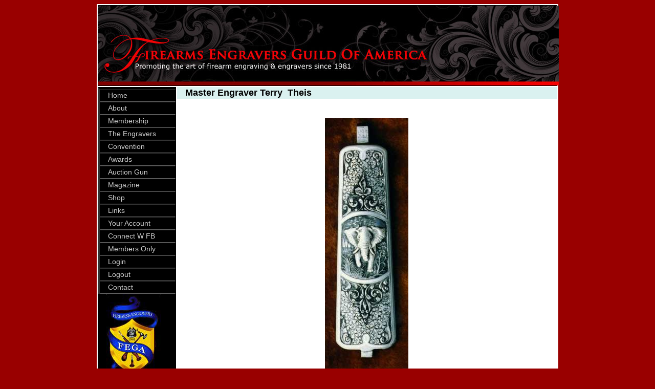

--- FILE ---
content_type: text/html
request_url: http://www.fega.com/memberwebpages/MasterDetail2.asp?idparam=77&recidparam=520
body_size: 24057
content:

<!DOCTYPE html PUBLIC "-//W3C//DTD XHTML 1.0 Transitional//EN" "http://www.w3.org/TR/xhtml1/DTD/xhtml1-transitional.dtd">
<html xmlns="http://www.w3.org/1999/xhtml"><!-- InstanceBegin template="/Templates/2012Admin.dwt.asp" codeOutsideHTMLIsLocked="false" -->
<head>
<meta http-equiv="Content-Type" content="text/html; charset=utf-8" />

<!-- InstanceBeginEditable name="doctitle" -->
<title>FEGA Master Engraver Photos</title>
<!-- InstanceEndEditable -->
<style type="text/css">
body,td,th {
	font-family: Verdana, Geneva, sans-serif;
	font-size: 12px;
	color: #000;
}
body {
	background-color: #900;
	font-family: Verdana, Geneva, sans-serif;
	font-size: 12px;
	font-style: normal;
	font-weight: normal;
	color: #000;
}
.mainbody {
	font-family: Verdana, Geneva, sans-serif;
	font-size: 12px;
	font-style: normal;
	font-weight: normal;
	color: #000;
	padding-top: 5px;
	padding-right: 5px;
	padding-bottom: 5px;
	padding-left: 12px;
}
a img {
	border: none;
}

.bottomofpage {
	font-family: Verdana, Geneva, sans-serif;
	font-size: 9px;
	font-style: normal;
	font-weight: lighter;
	color: #999;
}
</style>
<link href="../Spry-UI-1.7/css/Menu/basic/SpryMenuBasic.css" rel="stylesheet" type="text/css" />
<script src="../Spry-UI-1.7/includes/SpryDOMUtils.js" type="text/javascript"></script>
<script src="../Spry-UI-1.7/includes/SpryDOMEffects.js" type="text/javascript"></script>
<script src="../Spry-UI-1.7/includes/SpryWidget.js" type="text/javascript"></script>
<script src="../Spry-UI-1.7/includes/SpryMenu.js" type="text/javascript"></script>
<script src="../Spry-UI-1.7/includes/plugins/MenuBar2/SpryMenuBarKeyNavigationPlugin.js" type="text/javascript"></script>
<script src="../Spry-UI-1.7/includes/plugins/MenuBar2/SpryMenuBarIEWorkaroundsPlugin.js" type="text/javascript"></script>
<style type="text/css">
/* BeginOAWidget_Instance_2141544: #MenuBar */
/* Settable values for skinning a Basic menu via presets. If presets are not sufficient, most skinning should be done in
	these rules, with the exception of the images used for down or right pointing arrows, which are in the file SpryMenuBasic.css
	
	 These assume the following widget classes for menu layout (set in a preset)
	.MenuBar - Applies to all menubars - default is horizontal bar, all submenus are vertical - 2nd level subs and beyond are pull-right.
	.MenuBarVertical - vertical main bar; all submenus are pull-right.
	
	You can also pass in extra classnames to set your desired top level menu bar layout. Normally, these are set by using a preset. 
	They only apply to horizontal menu bars:
		MenuBarLeftShrink - The menu bar will be horizontally 'shrinkwrapped' to be just large enough to hold its items, and left aligned
		MenuBarRightShrink - Just like MenuBarLeftShrink, but right aligned
		MenuBarFixedLeft - Fixed at a specified width set in the rule '.MenuBarFixedLeft', and left aligned.  
		MenuBarFixedCentered -  - Fixed at a specified width set in the rule '.MenuBarFixedCentered', 
						and centered in its parent container.
		MenuBarFullwidth - Grows to fill its parent container width.
 
	In general, all rules specified in this file are prefixed by #MenuBar so they only apply to instances of the widget inserted along
	with the rules. This permits use of multiple MenuBarBasic widgets on the same page with different layouts. Because of IE6 limitations,
	there are a few rules where this was not possible. Those rules are so noted in comments.
	
*/

#MenuBar  {
	background-color:#000000;	
	font-family: Arial, Helvetica, sans-serif; /* Specify fonts on on MenuBar and subMenu MenuItemContainer, so MenuItemContainer,
												MenuItem, and MenuItemLabel
												at a given level all use same definition for ems.
												Note that this means the size is also inherited to child submenus, 
												so use caution in using relative sizes other than
												100% on submenu fonts. */
	font-weight: normal;
	font-size: 14px;
	font-style: normal;
	padding:0;	
	border-color: #000000 #ffffff #ffffff #333333; 
	border-width:3px;
	border-style: solid none none solid;
}
/* Caution: because ID+class selectors do not work properly in IE6, but we want to restrict these rules to just this
widget instance, we have used string-concatenated classnames for our selectors for the layout type of the menubar 
in this section. These have very low specificity, so be careful not to accidentally override them. */

.MenuBar br { /* using just a class so it has same specificity as the ".MenuBarFixedCentered br" rule bleow */
	display:none;
}
.MenuBarLeftShrink {
	float: left; /* shrink to content, as well as float the MenuBar */
	width: auto;
}
.MenuBarRightShrink {
	float: right; /* shrink to content, as well as float the MenuBar */
	width: auto;
}
.MenuBarFixedLeft {
	float: left;
	width: 80em;
}
.MenuBarFixedCentered {
	float: none;
	width: 80em;
	margin-left:auto;
	margin-right:auto;
}
.MenuBarFixedCentered br {
	clear:both;
	display:block;
}
.MenuBarFixedCentered .SubMenu br {
	display:none;
}
.MenuBarFullwidth {
	float: left;
	width: 100%;
}

/* Top level menubar items - these actually apply to all items, and get overridden for 1st or successive level submenus */
#MenuBar  .MenuItemContainer {
	padding: 0px 0px 0px 0px; 
	margin: 0; 	/* Zero out margin  on the item containers. The MenuItem is the active hover area.
				For most items, we have to do top or bottom padding or borders only on the MenuItem 
				or a child so we keep the entire submenu tiled with items.
				Setting this to 0 avoids "dead spots" for hovering. */
}
#MenuBar  .MenuItem {
	padding: 0px 12px 0px 0px; 
	background-color:#000000;	
	border-width:1px;
	border-color: #333333 #000000 #666666 #000000; 
	border-style: solid solid solid solid;
}
#MenuBar  .MenuItemFirst {
	border-style: solid solid solid solid;
}
#MenuBar .MenuItemLast {
	border-style: solid solid solid solid;
}

#MenuBar  .MenuItem  .MenuItemLabel{
	text-align:left;
	line-height:1.4em;
	color:#cccccc;
	background-color:#000000;
	padding: 2px 25px 2px 15px;
	width: 10em;
	width:auto; 
}
.SpryIsIE6 #MenuBar  .MenuItem  .MenuItemLabel{
	width:1em; /* Equivalent to min-width in modern browsers */
}

/* First level submenu items */
#MenuBar .SubMenu  .MenuItem {
	font-family: Arial, Helvetica, sans-serif;
	font-weight: normal;
	font-size: 14px;
	font-style: normal;
	background-color:#666666;
	padding:0px 0px 0px 0px;
	border-width:1px;
	border-color: #666666 #666666 #cccccc #666666; 
	/* Border styles are overriden by first and last items */
	border-style: solid solid none solid;
}
#MenuBar  .SubMenu .MenuItemFirst {
	border-style: solid solid none solid;
}
#MenuBar  .SubMenu .MenuItemFirst .MenuItemLabel{
	padding-top: 4px; 
}
#MenuBar .SubMenu .MenuItemLast {
	border-style: solid solid solid solid;
}
#MenuBar .SubMenu .MenuItemLast .MenuItemLabel{
	padding-bottom: 4px; 
}
#MenuBar .SubMenu .MenuItem .MenuItemLabel{
	text-align:left;
	line-height:1em;	
	background-color:#cccccc;
	border-width:1px;
	color:#333333;
	padding: 2px 12px 2px 5px; 
	width: 10em;
	 
}

/* Hover states for containers, items and labels */
#MenuBar .MenuItemHover {
	background-color: #666666;
	border-color: #cccccc #000000 #999999 #999999; 
}

#MenuBar .MenuItemWithSubMenu.MenuItemHover .MenuItemLabel{
	background-color: #666666; /* consider exposing this prop separately*/
	color: #ffffff;
}
#MenuBar .MenuItemHover .MenuItemLabel{
	background-color: #666666;
	color: #ffffff;
}
#MenuBar .SubMenu .MenuItemHover {
	background-color: #333333;/*333333black*/ 
	border-color: #666666 #666666 #cccccc #666666; 
}

#MenuBar .SubMenu .MenuItemHover .MenuItemLabel{
	background-color: #333333; 
	color: #ffffff;
}
/* Submenu properties -- First level of submenus */
#MenuBar .SubMenuVisible {
	background-color: #666666;
	min-width:0%;  /* This keeps the menu from being skinnier than the parent MenuItemContainer - nice to have but not available on ie6 */
	border-color: #666666 #666666 #000000 #ffffff; 
	border-width:1px;
	border-style: solid solid solid none;
}
#MenuBar.MenuBar .SubMenuVisible {/* For Horizontal menubar only */
	top: 100%;	/* 100% is at the bottom of parent menuItemContainer */
	left:0px; /* 'left' may need tuning depending upon borders or padding applied to menubar MenuItemContainer or MenuItem, 
					and your personal taste.
					0px will left align the dropdown with the content area of the MenuItemContainer. Assuming you keep the margins 0 
					on MenuItemContainer and MenuItem on the parent
					menubar, making this equal the sum of the MenuItemContainer & MenuItem padding-left will align 
					the dropdown with the left of the menu item label.*/
	z-index:10;
}
#MenuBar.MenuBarVertical .SubMenuVisible {
	top: 0px;	
	left:100%;
	min-width:0px; /* Do not neeed to match width to parent MenuItemContainer - items will prevent total collapse */
}
/* Submenu properties -- Second level submenu and beyond - these are visible descendents of .MenuLevel1 */
#MenuBar .MenuLevel1 .SubMenuVisible {
	background-color: #666666;
	min-width:0px; /* Do not neeed to match width to parent MenuItemContainer - items will prevent total collapse*/
	top: 0px;	/* If desired, you can move this down a smidge to separate top item''s submenu from menubar - 
				that is really only needed for submenu on first item of MenuLevel1, or you can make it negative to make submenu more
				vertically 'centered' on its invoking item */
	left:100%; /* If you want to shift the submenu left to partially cover its invoking item, you can add a margin-left with a 
				negative value to this rule. Alternatively, if you use fixed-width items, you can change this left value
				to use px or ems to get the offset you want. */
}
/* IE6 rules - you can delete these if you do not want to support IE6 */

/* A note about multiple classes in IE6.
 * Some of the rules above use multiple class names on an element for selection, such as "hover" (MenuItemHover) and "has a subMenu" (MenuItemWithSubMenu),
 * giving the selector '.MenuItemWithSubMenu.MenuItemHover'.
 * Unfortunately IE6 does not support using mutiple classnames in a selector for an element. For a selector such as '.foo.bar.baz', IE6 ignores
 * all but the final classname (here, '.baz'), and sets the specificity accordingly, counting just one of those classs as significant. To get around this 
 * problem, we use the plugin in SpryMenuBarIEWorkaroundsPlugin.js to generate compound classnames for IE6, such as 'MenuItemWithSubMenuHover'. 
 * Since there are a lot of these needed, the plugin does not generate the extra classes for modern browsers, and we use the CSS2 style mutltiple class
 * syntax for that. Since IE6 both applies rules where 
 * it should not, and gets the specificity wrong too, we have to order rules carefully, so the rule misapplied in IE6 can be overridden. 
 * So, we put the multiple class rule first. IE6 will mistakenly apply this rule.  We follow this with the single-class rule that it would 
 * mistakenly override, making sure the  misinterpreted IE6 specificity is the same as the single-class selector, so the latter wins. 
 * We then create a copy of the multiple class rule, adding a '.SpryIsIE6' class as context, and making sure the specificity for
 * the selector is high enough to beat the single-class rule in the "both classes match" case. We place the IE6 rule at the end of the 
 * css style block to make it easy to delete if you want to drop IE6 support.
 * If you decide you do not need IE6 support, you can get rid of these, as well as the inclusion of the SpryMenuBarIEWorkaroundsPlugin.js script.
 * The 'SpryIsIE6' class is placed on the HTML element by  the script in SpryMenuBarIEWorkaroundsPlugin.js if the browser is Internet Explorer 6. This avoids the necessity of IE conditional comments for these rules.
 */
.SpryIsIE6 #MenuBar .MenuBarView .MenuItemWithSubMenuHover .MenuItemLabel /* IE6 selector  */{
	background-color: #666666; /* consider exposing this prop separately*/
	color: #ffffff;
}
.SpryIsIE6 #MenuBar .MenuBarView .SubMenu .MenuItemWithSubMenuHover .MenuItemLabel/* IE6 selector  */{
	background-color: #333333; /* consider exposing this prop separately*/
	color: #ffffff;
}
.SpryIsIE6 #MenuBar .SubMenu .SubMenu  /* IE6 selector  */{
	margin-left: -0px; /* Compensates for at least part of an IE6 "double padding" version of the "double margin" bug */
}

	
/* EndOAWidget_Instance_2141544 */
.billsHL {	font-family: Verdana, Geneva, sans-serif;
	font-size: large;
	font-style: normal;
	font-weight: bold;
	font-variant: normal;
	padding-top: 15px;
	padding-right: 15px;
	padding-bottom: 15px;
	padding-left: 15px;
}
a:link {
	color: #333;
	text-decoration: none;
}
a:visited {
	text-decoration: none;
	color: #666;
}
a:hover {
	text-decoration: none;
	color: #666;
}
a:active {
	text-decoration: none;
}
</style>
<script type="text/xml">
<!--
<oa:widgets>
  <oa:widget wid="2141544" binding="#MenuBar" />
</oa:widgets>
-->
</script>
<!-- InstanceBeginEditable name="head" -->
<!-- InstanceEndEditable -->
<meta name="Keywords" content="Firearm Engravers Guild of America, Hand Engraving, Master Engravers, Custom Firearm Engraving" />
<meta name="Description" content="Firearm Engravers Guild of America, Custom Hand Engraving, Custom Firearm Engraving, Master Engravers" />
</head>

<body>
<table width="900" border="0" bordercolor="#ffffff" align="center" bgcolor="#FFFFFF" cellpadding="1">
  <tr>
    <td colspan="3" align="center" bgcolor="#000000"><img src="../images/HomePageGraphic3.jpg" alt="Firearm Engravers Guild of America, Custom Firearm Engraving" title="Firearm Engravers Guild of America (FEGA), Custom Firearm Engravers" width="900" height="156" /></td>
  </tr>
  <tr>
    <td width="137" rowspan="3" valign="top" bgcolor="#000000"><ul id="MenuBar">
     <li> <a href="../Default.asp">Home</a></li>
      <li> <a href="#">About</a>
        <ul>
          <li> <a href="../about/About.asp">FAQ</a></li>
          <li><a href="../members/bylaws.asp">Guild By-Laws</a></li>
          <li><a href="../members/ethics1.asp">Code of Ethics</a></li>
          <li> <a href="../Officers/Officers.asp">Officers</a>
          </li>
        </ul>
      </li>
      <li> <a href="#">Membership</a>
      <ul>
          <li> <a href="../about/Benefits.asp">Benefits</a></li>
          <li> <a href="../MemberRegistry/Apply2.asp">Join/Renew</a></li>
          <li> <a href="../about/MasterEngraverInfo.asp">Master Guidelines</a></li>
        </ul>
      <li> <a href="#">The Engravers</a>
      <ul>
        <li> <a href="MasterPage1.asp">Master Engravers</a>
         <li> <a href="Regular.asp">Regular Members</a>
                  </ul>
      <li> <a href="#">Convention</a>
        <ul>
          <li> <a href="../about/conventionb.asp">Overview</a></li>
          <li> <a href="../about/Seminars.asp">Seminars</a></li>
          <li> <a href="../auction/Auction.asp">Auction</a>            
          <li> <a href="../about/Exhibitors.asp">Exhibitor Information</a>
          <li> <a href="../about/EmergingArtist.asp">Emerging Artist</a>  
          <li> <a href="../about/banquet.asp" >Banquet</a>    
        <li> <a href="../about/sponsors.asp">Show Sponsors </a>
        </ul>
        <li> <a href="../about/Awards.asp">Awards</a></li>
        <li> <a href="../auction/auctiongun.asp">Auction Gun</a>
      <li> <a href="#">Magazine</a>
      <ul>
      <li> <a href="../NL/About.asp">About</a></li>
          <li> <a href="../NL/AdRates.asp">Advertising</a>
        </ul>
      
      <li> <a href="#">Shop</a>
      <ul>
          <li> <a href="http://fega.com/prodserv/DVD.asp?dvdparam=DVD&amp;categoryparam=video">Videos</a></li>
          <li> <a href="../prodserv/Books1.asp">Books</a></li>
        <li> <a href="../prodserv/Casts.asp">Castings</a></li>
          <li> <a href="../prodserv/other1.asp">Apparel/Misc</a>
        </ul>
      <li> <a href="../schoolsads/classes1.asp">Links</a></li>
        <li> <a href="#">Your Account</a><ul>
        <li> <a href="../MemberRegistry/MemberAccountEdit.asp">View/Edit Account</a>
        <li> <a href="../MemberRegistry/ShowWorkRegistration.asp">Show Your Work</a>
        <li> <a href="../MemberShip/ShowWork2012.asp">Your Photos</a></li>
          </ul>
        <li> <a href="https://www.facebook.com/myFEGA/" target="_blank">Connect W FB</a></li>
        <li><a href="#">Members Only</a><ul>
        <li><a href="../members/ForMembers.asp">How-To</a></li>
        <li><a href="../prodserv/scmembers.asp">Products</a></li>
        <li><a href="../members/memberextras.asp">Extras</a>
        </ul>
<li> <a href="../UserUnauthorized2012.asp">Login</a></li>
            <li> <a href="../UserLogOut2012.asp">Logout</a></li>
      <li> <a href="../about/Contact.asp">Contact</a></li>
        </ul>
      </li>
    </ul>
    <p>
      <script type="text/javascript">
// BeginOAWidget_Instance_2141544: #MenuBar
var MenuBar = new Spry.Widget.MenuBar2("#MenuBar", {
      widgetID: "MenuBar",
	  widgetClass: "MenuBar MenuBarVertical MenuBarMenuBarVerticalFixedLeft",
	  insertMenuBarBreak: true,
      mainMenuShowDelay: 100,
      mainMenuHideDelay: 200,
      subMenuShowDelay: 200,
      subMenuHideDelay: 200
      });
// EndOAWidget_Instance_2141544
        </script>
    &nbsp;&nbsp;&nbsp;&nbsp;&nbsp;<img src="../images/LogoNoBGrnd.jpg" width="107" height="216" alt="Firearm Engravers Guild of America, Custom Firearm Engraving" title="Firearm Engravers Guild of America (FEGA), Custom Firearm Engravers"/></p>
    <p>&nbsp;&nbsp;&nbsp;&nbsp;<a href="MasterPage1.asp"><img src="../images/MasterEngraverLogo.jpg" width="110" height="111" alt="Master Engraver Logo" title="FEGA Master Engravers"/></a></p>
    <p>&nbsp;&nbsp;&nbsp;&nbsp;<a href="http://facebook.com/myfega"><img src="../images/Facebook2.jpg" width="115" height="35" alt="Facebook" /></a></p></td>
    <td width="693" colspan="2" valign="middle" bgcolor="#DAF1F0">
      <span class="billsHL"><!-- InstanceBeginEditable name="Headline Area" -->Master   Engraver&nbsp;Terry
&nbsp;Theis<!-- InstanceEndEditable --></span>       
      </td>
  </tr>
  <tr>
    <td width="755" rowspan="1" valign="top" bgcolor="#FFFFFF"><!-- InstanceBeginEditable name="Main Text Area" -->
      <table width="100%"  border="0" cellpadding="5" cellspacing="4" bordercolor="#FFFFFF" bgcolor="#ffffff">
        <tr>
          <td bgcolor="#FFFFFF">&nbsp;</td>
          <td bgcolor="#FFFFFF"><div align="center">
            <p><br />
              <img src="/mp/Theis/1.jpg" alt="" border="0" /><br />
              <strong>Elephant</strong><br />
              </p>
            <p><span class="style7">Engraving by <a href="masterdetail.asp?recidparam=520">Terry&nbsp;Theis</a></span><br />
              <span class="style6">21452 FM 2093 , Harper, TX, 78631<br />
              <a href="mailto:"></a> &nbsp;&nbsp;&nbsp;&nbsp;&nbsp;&nbsp;&nbsp;&nbsp;&nbsp;<a href="www.terrytartist.com">www.terrytartist.com</a></span></p>
            <table width="512" border="0">
              <tr>
                <td><div align="left"><span class="style4">Terry Theis has been engraving professionally since 1983. Terry executes a wide variety of traditional styles, working primarily with hammer and chisels. He feels that it is important to match the particular style of each piece to the personality of the owner and of the gun itself.<br>
<br>
In 1992 Terry studied and worked with engraver Erich Boessler in Munnerstadt, Germany.<br>
His favorite styles of engraving are deep releif American and Germanic scroll. Terry is comfortable working in all forms of 24K gold inlayed scrolls as well as sculpted gold animals and sculpted steel and bulino game scenes.<br>
Terry is presently taking commissions for custom gun engraving at his workshop in Harper, Texas.<br>
<br>
To Contact This Engraver:<br>
<br>
Email The Following Required Information To fegainfo@fega.com<br>
<br>
Name of the Engraver you would like to contact.<br>
<br>
Your<br>
Full Name.<br>
Full Address.<br>
Email<br>
Phone Number<br>
<br>
A description of your interest in this engraver.<br>
________________________________________________<br>
<br>
Your request will be forwarded to the Engraver.<br>
</span></div></td>
              </tr>
            </table>
          </div></td>
          <td bgcolor="#FFFFFF">&nbsp;</td>
        </tr>
        <tr>
          <td colspan="3" bordercolor="#98B4CB" bgcolor="#A6C5E6"><div align="center"><span class="style6">Click on an image below for a larger view and more information. <a href="PhDet.asp?recidparam=520&amp;idparam=77"></a></span><a href="PhDet.asp?recidparam=520&amp;idparam=77"><br />
          </a></div></td>
        </tr>
        <tr>
          <td>&nbsp;</td>
          <td><div align="center">
            
             <a href="MasterDetail2.asp?idparam=77&amp;recidparam=520"><img src="/mp/Theis/1TN.jpg" alt="Elephant" border="0" /></a>
            
             <a href="MasterDetail2.asp?idparam=78&amp;recidparam=520"><img src="/mp/Theis/2TN.jpg" alt="Inlays on a floorplate." border="0" /></a>
            
             <a href="MasterDetail2.asp?idparam=79&amp;recidparam=520"><img src="/mp/Theis/3TN.jpg" alt="Hunter Scene" border="0" /></a>
            
             <a href="MasterDetail2.asp?idparam=372&amp;recidparam=520"><img src="/mp/Theis/theis1TN.jpg" alt="" border="0" /></a>
            
             <a href="MasterDetail2.asp?idparam=373&amp;recidparam=520"><img src="/mp/Theis/theis2TN.jpg" alt="" border="0" /></a>
            
             <a href="MasterDetail2.asp?idparam=374&amp;recidparam=520"><img src="/mp/Theis/theis3TN.jpg" alt="" border="0" /></a>
            
             <a href="MasterDetail2.asp?idparam=375&amp;recidparam=520"><img src="/mp/Theis/theis4TN.jpg" alt="" border="0" /></a>
            
             <a href="MasterDetail2.asp?idparam=376&amp;recidparam=520"><img src="/mp/Theis/theis5TN.jpg" alt="" border="0" /></a>
            
             <a href="MasterDetail2.asp?idparam=377&amp;recidparam=520"><img src="/mp/Theis/theis6TN.jpg" alt="" border="0" /></a>
            
             <a href="MasterDetail2.asp?idparam=378&amp;recidparam=520"><img src="/mp/Theis/theis7TN.jpg" alt="" border="0" /></a>
            
             <a href="MasterDetail2.asp?idparam=379&amp;recidparam=520"><img src="/mp/Theis/theis8TN.jpg" alt="" border="0" /></a>
            
          </div></td>
          <td>&nbsp;</td>
        </tr>
        <tr>
          <td>&nbsp;</td>
          <td><div align="center"><a href="/memberwebpages/MasterDetail.asp?recidparam=520">Back</a></div></td>
          <td>&nbsp;</td>
        </tr>
      </table>
    <!-- InstanceEndEditable --></td>
  </tr>
  <tr>
    <tr>
    <td colspan="3" align="center" bgcolor="#DAF1F0" class="bottomofpage"><br />
      Site Copyright 2012 by FEGA<br />
      <a href="../termsofuse.asp">Terms of Use<br />
      <br />
      </a></td>
  </tr>
</table>
<!-- Start of StatCounter Code -->
        <script type="text/javascript">
            var sc_project = 3205114;
            var sc_invisible = 0;
            var sc_partition = 35;
            var sc_security = "ca9303da"; 
        </script>

        <script type="text/javascript" src="http://www.statcounter.com/counter/counter_xhtml.js"></script><noscript><div class="statcounter"><a class="statcounter" href="http://www.statcounter.com/"><img class="statcounter" src="http://c36.statcounter.com/3205114/0/ca9303da/0/" alt="website metrics" /></a></div></noscript>
        <!-- End of StatCounter Code -->
</body>
<!-- InstanceEnd --></html>


--- FILE ---
content_type: text/css
request_url: http://www.fega.com/Spry-UI-1.7/css/Menu/basic/SpryMenuBasic.css
body_size: 4755
content:
@charset "UTF-8";

/* SpryMenuBasic.css - version 0.5 - Spry Pre-Release 1.7 */

/* Copyright (c) 2010. Adobe Systems Incorporated. All rights reserved. */

/* This is the css for a basic Spry 2 MenuBar.
 * The first section is basic layout, and should in general not need to be  modified.
 * The final section of this file specifies images to use for arrows for the menu. These
 * are either down or right-pointing as required by horizonatal or vertical layouts. You
 * can either replace the referenced images with your own, or you can modify these rules to 
 * point to your won images.
 *
 * These rules are supplemented by those specified in the OAM file for inclusion in the html document,
 * or alternatively, the file SpryMenuBarBasicSkin.css which is included with this widget. */
 
/* Resets for ul and li in menus */
.MenuBar  .MenuBarView, .MenuBar  .SubMenuView {
	display:block;
	list-style:none;
	margin:0;
	padding:0;	
}

/*** Layout Rules for Basic Menu ***/

/* Top Level MenuBar
 * Because we float the MenuItemContainers in the MenuBar, we have to make sure the menubar wrapper expands to hold them all.
 * The simplest way is to float the widget wrapper 
 */
.MenuBar { /* overridden by .MenuBarVertical version of this rule */
	float:left;
	width:100%;
}
.MenuBarVertical {
	float:left;	/* Used to make menubar shirink to fit contents */
	width:auto;
}

/* SubMenus */
.MenuBar .SubMenu {
	display:block;
	position:absolute;
	top:0;
	left:-10000px; /* By default, all non-visible submenus are hidden by moving way to the west */
	padding:0;
}
/* First level of submenus - pulls down from horizontal menubar, right from vertical */
.MenuBar .SubMenuVisible{ /* overridden by .MenuBarVertical version of this rule */
	top:100%;
	left:0px;
}
.MenuBarVertical .SubMenuVisible {
	top:0px;
	left:100%;
}
/* All submenus below level 1. All pullout to the right */
.MenuBar .SubMenu .SubMenuVisible {
	display:block;
	position:absolute;
	top:0px;
	left:100%;
}

/* MenuItems, MenuItemLabels, and MenuItemContainers */
.MenuBar .MenuItem {
	display:block;
	text-decoration:none;
}
.MenuBar .MenuItemLabel {
	display:block;
}
.MenuBar .MenuItemContainer {
	position:relative;
	white-space:nowrap; 
	float:left; /* overridden by .MenuBarVertical version of this rule */
	display:block;
	margin:0;
	padding:0;	
}
.MenuBarVertical .MenuItemContainer {
	float:none;
}
.MenuBar .SubMenu .MenuItemContainer {
	float:none;
}

/* Layout Rules needed by IE6 - excluded from other browsers */
.SpryIsIE6 .SubMenu .SubMenu {
	width:100px;
	height:1%;
}
.SpryIsIE6 .MenuBar .SubMenuVisible .SubMenuVisible {
	width:auto;
}
/* End Layout section */

/* 
* Arrows - This section specifies arrow images for a submenu dropdowns in Basic SpryMenu. 
*/
.MenuBar .MenuItemLabel{
	background-image:none; 
}

/* For all arrows used here, we depend upon the image to push itself away from right edge, or the user can add right padding to the MenuItem */
.MenuBar .MenuItemWithSubMenu .MenuItemLabel{
	background-image:url("images/ArrowMenuDown.gif"); 
	background-position:right center;
	background-repeat:no-repeat;
}
.MenuBar .MenuItemHover.MenuItemWithSubMenu .MenuItemLabel{
	background-image:url("images/ArrowMenuDown.gif"); 
	background-position:right center;
	background-repeat:no-repeat;
}
.MenuBarVertical .MenuItemHover.MenuItemWithSubMenu .MenuItemLabel{
	background-image:url("images/ArrowMenuRight.gif"); 
	background-position:right center;
	background-repeat:no-repeat;
}
.MenuBarVertical .MenuItemWithSubMenu .MenuItemLabel{
	background-image:url("images/ArrowMenuRight.gif"); 
	background-position:right center;
	background-repeat:no-repeat;
}
.MenuBar .SubMenu .MenuItemWithSubMenu .MenuItemLabel{
	background-image:url("images/ArrowMenuRight.gif");
	background-position:right center;
	background-repeat:no-repeat;
}
.MenuBar .SubMenu .MenuItemHover.MenuItemWithSubMenu .MenuItemLabel{
	background-image:url("images/ArrowMenuRight.gif");
	background-position:right center;
	background-repeat:no-repeat;
}

/* IE6 rules for Arrows */
.SpryIsIE6 .MenuBar .MenuItemWithSubMenuHover .MenuItemLabel{
	background-image:url("images/ArrowMenuDown.gif"); 
	background-position:right center;
	background-repeat:no-repeat;
}
.SpryIsIE6 .MenuBarVertical .MenuItemWithSubMenuHover .MenuItemLabel{
	background-image:url("images/ArrowMenuRight.gif"); 
	background-position:right center;
	background-repeat:no-repeat;
}
.SpryIsIE6 .MenuBar .SubMenu .MenuItemWithSubMenuHover .MenuItemLabel{
	background-image:url("images/ArrowMenuRight.gif");
	background-position:right center;
	background-repeat:no-repeat;
}

